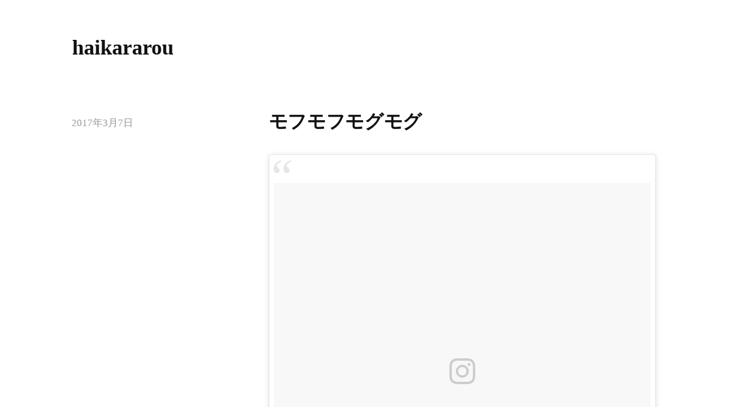

--- FILE ---
content_type: text/html; charset=UTF-8
request_url: https://haikararou.com/wp/2017/03/07/%E3%83%A2%E3%83%95%E3%83%A2%E3%83%95%E3%83%A2%E3%82%B0%E3%83%A2%E3%82%B0/
body_size: 12321
content:
<!DOCTYPE html>
<html lang="ja"
	prefix="og: https://ogp.me/ns#" >
<head>
<!-- Google tag (gtag.js) -->
<script async src="https://www.googletagmanager.com/gtag/js?id=G-37S9RCTQSS"></script>
<script>
window.dataLayer = window.dataLayer || [];
function gtag(){dataLayer.push(arguments);}
gtag('js', new Date());

gtag('config', 'G-37S9RCTQSS');
</script>
<meta charset="UTF-8">
<meta name="viewport" content="width=device-width, initial-scale=1">

<title>モフモフモグモグ | haikararou</title>

		<!-- All in One SEO 4.1.5.3 -->
		<meta name="robots" content="max-image-preview:large" />
		<link rel="canonical" href="https://haikararou.com/wp/2017/03/07/%e3%83%a2%e3%83%95%e3%83%a2%e3%83%95%e3%83%a2%e3%82%b0%e3%83%a2%e3%82%b0/" />
		<meta property="og:locale" content="ja_JP" />
		<meta property="og:site_name" content="haikararou |" />
		<meta property="og:type" content="article" />
		<meta property="og:title" content="モフモフモグモグ | haikararou" />
		<meta property="og:url" content="https://haikararou.com/wp/2017/03/07/%e3%83%a2%e3%83%95%e3%83%a2%e3%83%95%e3%83%a2%e3%82%b0%e3%83%a2%e3%82%b0/" />
		<meta property="article:published_time" content="2017-03-07T10:36:41+00:00" />
		<meta property="article:modified_time" content="2017-03-07T10:36:41+00:00" />
		<meta name="twitter:card" content="summary_large_image" />
		<meta name="twitter:domain" content="haikararou.com" />
		<meta name="twitter:title" content="モフモフモグモグ | haikararou" />
		<script type="application/ld+json" class="aioseo-schema">
			{"@context":"https:\/\/schema.org","@graph":[{"@type":"WebSite","@id":"https:\/\/haikararou.com\/wp\/#website","url":"https:\/\/haikararou.com\/wp\/","name":"haikararou","inLanguage":"ja","publisher":{"@id":"https:\/\/haikararou.com\/wp\/#organization"}},{"@type":"Organization","@id":"https:\/\/haikararou.com\/wp\/#organization","name":"haikararou","url":"https:\/\/haikararou.com\/wp\/"},{"@type":"BreadcrumbList","@id":"https:\/\/haikararou.com\/wp\/2017\/03\/07\/%e3%83%a2%e3%83%95%e3%83%a2%e3%83%95%e3%83%a2%e3%82%b0%e3%83%a2%e3%82%b0\/#breadcrumblist","itemListElement":[{"@type":"ListItem","@id":"https:\/\/haikararou.com\/wp\/#listItem","position":1,"item":{"@type":"WebPage","@id":"https:\/\/haikararou.com\/wp\/","name":"\u30db\u30fc\u30e0","url":"https:\/\/haikararou.com\/wp\/"},"nextItem":"https:\/\/haikararou.com\/wp\/2017\/#listItem"},{"@type":"ListItem","@id":"https:\/\/haikararou.com\/wp\/2017\/#listItem","position":2,"item":{"@type":"WebPage","@id":"https:\/\/haikararou.com\/wp\/2017\/","name":"2017","url":"https:\/\/haikararou.com\/wp\/2017\/"},"nextItem":"https:\/\/haikararou.com\/wp\/2017\/03\/#listItem","previousItem":"https:\/\/haikararou.com\/wp\/#listItem"},{"@type":"ListItem","@id":"https:\/\/haikararou.com\/wp\/2017\/03\/#listItem","position":3,"item":{"@type":"WebPage","@id":"https:\/\/haikararou.com\/wp\/2017\/03\/","name":"March","url":"https:\/\/haikararou.com\/wp\/2017\/03\/"},"nextItem":"https:\/\/haikararou.com\/wp\/2017\/03\/07\/#listItem","previousItem":"https:\/\/haikararou.com\/wp\/2017\/#listItem"},{"@type":"ListItem","@id":"https:\/\/haikararou.com\/wp\/2017\/03\/07\/#listItem","position":4,"item":{"@type":"WebPage","@id":"https:\/\/haikararou.com\/wp\/2017\/03\/07\/","name":"7","url":"https:\/\/haikararou.com\/wp\/2017\/03\/07\/"},"nextItem":"https:\/\/haikararou.com\/wp\/2017\/03\/07\/%e3%83%a2%e3%83%95%e3%83%a2%e3%83%95%e3%83%a2%e3%82%b0%e3%83%a2%e3%82%b0\/#listItem","previousItem":"https:\/\/haikararou.com\/wp\/2017\/03\/#listItem"},{"@type":"ListItem","@id":"https:\/\/haikararou.com\/wp\/2017\/03\/07\/%e3%83%a2%e3%83%95%e3%83%a2%e3%83%95%e3%83%a2%e3%82%b0%e3%83%a2%e3%82%b0\/#listItem","position":5,"item":{"@type":"WebPage","@id":"https:\/\/haikararou.com\/wp\/2017\/03\/07\/%e3%83%a2%e3%83%95%e3%83%a2%e3%83%95%e3%83%a2%e3%82%b0%e3%83%a2%e3%82%b0\/","name":"\u30e2\u30d5\u30e2\u30d5\u30e2\u30b0\u30e2\u30b0","url":"https:\/\/haikararou.com\/wp\/2017\/03\/07\/%e3%83%a2%e3%83%95%e3%83%a2%e3%83%95%e3%83%a2%e3%82%b0%e3%83%a2%e3%82%b0\/"},"previousItem":"https:\/\/haikararou.com\/wp\/2017\/03\/07\/#listItem"}]},{"@type":"Person","@id":"https:\/\/haikararou.com\/wp\/author\/haikararou\/#author","url":"https:\/\/haikararou.com\/wp\/author\/haikararou\/","name":"haikararou","image":{"@type":"ImageObject","@id":"https:\/\/haikararou.com\/wp\/2017\/03\/07\/%e3%83%a2%e3%83%95%e3%83%a2%e3%83%95%e3%83%a2%e3%82%b0%e3%83%a2%e3%82%b0\/#authorImage","url":"https:\/\/secure.gravatar.com\/avatar\/e87eef0ec53f5965cf044ceb19b71442?s=96&d=mm&r=g","width":96,"height":96,"caption":"haikararou"}},{"@type":"WebPage","@id":"https:\/\/haikararou.com\/wp\/2017\/03\/07\/%e3%83%a2%e3%83%95%e3%83%a2%e3%83%95%e3%83%a2%e3%82%b0%e3%83%a2%e3%82%b0\/#webpage","url":"https:\/\/haikararou.com\/wp\/2017\/03\/07\/%e3%83%a2%e3%83%95%e3%83%a2%e3%83%95%e3%83%a2%e3%82%b0%e3%83%a2%e3%82%b0\/","name":"\u30e2\u30d5\u30e2\u30d5\u30e2\u30b0\u30e2\u30b0 | haikararou","inLanguage":"ja","isPartOf":{"@id":"https:\/\/haikararou.com\/wp\/#website"},"breadcrumb":{"@id":"https:\/\/haikararou.com\/wp\/2017\/03\/07\/%e3%83%a2%e3%83%95%e3%83%a2%e3%83%95%e3%83%a2%e3%82%b0%e3%83%a2%e3%82%b0\/#breadcrumblist"},"author":"https:\/\/haikararou.com\/wp\/author\/haikararou\/#author","creator":"https:\/\/haikararou.com\/wp\/author\/haikararou\/#author","datePublished":"2017-03-07T10:36:41+09:00","dateModified":"2017-03-07T10:36:41+09:00"},{"@type":"Article","@id":"https:\/\/haikararou.com\/wp\/2017\/03\/07\/%e3%83%a2%e3%83%95%e3%83%a2%e3%83%95%e3%83%a2%e3%82%b0%e3%83%a2%e3%82%b0\/#article","name":"\u30e2\u30d5\u30e2\u30d5\u30e2\u30b0\u30e2\u30b0 | haikararou","inLanguage":"ja","headline":"\u30e2\u30d5\u30e2\u30d5\u30e2\u30b0\u30e2\u30b0","author":{"@id":"https:\/\/haikararou.com\/wp\/author\/haikararou\/#author"},"publisher":{"@id":"https:\/\/haikararou.com\/wp\/#organization"},"datePublished":"2017-03-07T10:36:41+09:00","dateModified":"2017-03-07T10:36:41+09:00","articleSection":"blog","mainEntityOfPage":{"@id":"https:\/\/haikararou.com\/wp\/2017\/03\/07\/%e3%83%a2%e3%83%95%e3%83%a2%e3%83%95%e3%83%a2%e3%82%b0%e3%83%a2%e3%82%b0\/#webpage"},"isPartOf":{"@id":"https:\/\/haikararou.com\/wp\/2017\/03\/07\/%e3%83%a2%e3%83%95%e3%83%a2%e3%83%95%e3%83%a2%e3%82%b0%e3%83%a2%e3%82%b0\/#webpage"}}]}
		</script>
		<script type="text/javascript" >
			window.ga=window.ga||function(){(ga.q=ga.q||[]).push(arguments)};ga.l=+new Date;
			ga('create', "UA-5382503-1", 'auto');
			ga('send', 'pageview');
		</script>
		<script async src="https://www.google-analytics.com/analytics.js"></script>
		<!-- All in One SEO -->

<link rel='dns-prefetch' href='//platform-api.sharethis.com' />
<link rel="alternate" type="application/rss+xml" title="haikararou &raquo; フィード" href="https://haikararou.com/wp/feed/" />
<link rel="alternate" type="application/rss+xml" title="haikararou &raquo; コメントフィード" href="https://haikararou.com/wp/comments/feed/" />
<link rel="alternate" type="application/rss+xml" title="haikararou &raquo; モフモフモグモグ のコメントのフィード" href="https://haikararou.com/wp/2017/03/07/%e3%83%a2%e3%83%95%e3%83%a2%e3%83%95%e3%83%a2%e3%82%b0%e3%83%a2%e3%82%b0/feed/" />
<script type="text/javascript">
/* <![CDATA[ */
window._wpemojiSettings = {"baseUrl":"https:\/\/s.w.org\/images\/core\/emoji\/15.0.3\/72x72\/","ext":".png","svgUrl":"https:\/\/s.w.org\/images\/core\/emoji\/15.0.3\/svg\/","svgExt":".svg","source":{"concatemoji":"https:\/\/haikararou.com\/wp\/wp-includes\/js\/wp-emoji-release.min.js?ver=6.5.7"}};
/*! This file is auto-generated */
!function(i,n){var o,s,e;function c(e){try{var t={supportTests:e,timestamp:(new Date).valueOf()};sessionStorage.setItem(o,JSON.stringify(t))}catch(e){}}function p(e,t,n){e.clearRect(0,0,e.canvas.width,e.canvas.height),e.fillText(t,0,0);var t=new Uint32Array(e.getImageData(0,0,e.canvas.width,e.canvas.height).data),r=(e.clearRect(0,0,e.canvas.width,e.canvas.height),e.fillText(n,0,0),new Uint32Array(e.getImageData(0,0,e.canvas.width,e.canvas.height).data));return t.every(function(e,t){return e===r[t]})}function u(e,t,n){switch(t){case"flag":return n(e,"\ud83c\udff3\ufe0f\u200d\u26a7\ufe0f","\ud83c\udff3\ufe0f\u200b\u26a7\ufe0f")?!1:!n(e,"\ud83c\uddfa\ud83c\uddf3","\ud83c\uddfa\u200b\ud83c\uddf3")&&!n(e,"\ud83c\udff4\udb40\udc67\udb40\udc62\udb40\udc65\udb40\udc6e\udb40\udc67\udb40\udc7f","\ud83c\udff4\u200b\udb40\udc67\u200b\udb40\udc62\u200b\udb40\udc65\u200b\udb40\udc6e\u200b\udb40\udc67\u200b\udb40\udc7f");case"emoji":return!n(e,"\ud83d\udc26\u200d\u2b1b","\ud83d\udc26\u200b\u2b1b")}return!1}function f(e,t,n){var r="undefined"!=typeof WorkerGlobalScope&&self instanceof WorkerGlobalScope?new OffscreenCanvas(300,150):i.createElement("canvas"),a=r.getContext("2d",{willReadFrequently:!0}),o=(a.textBaseline="top",a.font="600 32px Arial",{});return e.forEach(function(e){o[e]=t(a,e,n)}),o}function t(e){var t=i.createElement("script");t.src=e,t.defer=!0,i.head.appendChild(t)}"undefined"!=typeof Promise&&(o="wpEmojiSettingsSupports",s=["flag","emoji"],n.supports={everything:!0,everythingExceptFlag:!0},e=new Promise(function(e){i.addEventListener("DOMContentLoaded",e,{once:!0})}),new Promise(function(t){var n=function(){try{var e=JSON.parse(sessionStorage.getItem(o));if("object"==typeof e&&"number"==typeof e.timestamp&&(new Date).valueOf()<e.timestamp+604800&&"object"==typeof e.supportTests)return e.supportTests}catch(e){}return null}();if(!n){if("undefined"!=typeof Worker&&"undefined"!=typeof OffscreenCanvas&&"undefined"!=typeof URL&&URL.createObjectURL&&"undefined"!=typeof Blob)try{var e="postMessage("+f.toString()+"("+[JSON.stringify(s),u.toString(),p.toString()].join(",")+"));",r=new Blob([e],{type:"text/javascript"}),a=new Worker(URL.createObjectURL(r),{name:"wpTestEmojiSupports"});return void(a.onmessage=function(e){c(n=e.data),a.terminate(),t(n)})}catch(e){}c(n=f(s,u,p))}t(n)}).then(function(e){for(var t in e)n.supports[t]=e[t],n.supports.everything=n.supports.everything&&n.supports[t],"flag"!==t&&(n.supports.everythingExceptFlag=n.supports.everythingExceptFlag&&n.supports[t]);n.supports.everythingExceptFlag=n.supports.everythingExceptFlag&&!n.supports.flag,n.DOMReady=!1,n.readyCallback=function(){n.DOMReady=!0}}).then(function(){return e}).then(function(){var e;n.supports.everything||(n.readyCallback(),(e=n.source||{}).concatemoji?t(e.concatemoji):e.wpemoji&&e.twemoji&&(t(e.twemoji),t(e.wpemoji)))}))}((window,document),window._wpemojiSettings);
/* ]]> */
</script>
<style id='wp-emoji-styles-inline-css' type='text/css'>

	img.wp-smiley, img.emoji {
		display: inline !important;
		border: none !important;
		box-shadow: none !important;
		height: 1em !important;
		width: 1em !important;
		margin: 0 0.07em !important;
		vertical-align: -0.1em !important;
		background: none !important;
		padding: 0 !important;
	}
</style>
<link rel='stylesheet' id='wp-block-library-css' href='https://haikararou.com/wp/wp-includes/css/dist/block-library/style.min.css?ver=6.5.7' type='text/css' media='all' />
<style id='classic-theme-styles-inline-css' type='text/css'>
/*! This file is auto-generated */
.wp-block-button__link{color:#fff;background-color:#32373c;border-radius:9999px;box-shadow:none;text-decoration:none;padding:calc(.667em + 2px) calc(1.333em + 2px);font-size:1.125em}.wp-block-file__button{background:#32373c;color:#fff;text-decoration:none}
</style>
<style id='global-styles-inline-css' type='text/css'>
body{--wp--preset--color--black: #000000;--wp--preset--color--cyan-bluish-gray: #abb8c3;--wp--preset--color--white: #ffffff;--wp--preset--color--pale-pink: #f78da7;--wp--preset--color--vivid-red: #cf2e2e;--wp--preset--color--luminous-vivid-orange: #ff6900;--wp--preset--color--luminous-vivid-amber: #fcb900;--wp--preset--color--light-green-cyan: #7bdcb5;--wp--preset--color--vivid-green-cyan: #00d084;--wp--preset--color--pale-cyan-blue: #8ed1fc;--wp--preset--color--vivid-cyan-blue: #0693e3;--wp--preset--color--vivid-purple: #9b51e0;--wp--preset--gradient--vivid-cyan-blue-to-vivid-purple: linear-gradient(135deg,rgba(6,147,227,1) 0%,rgb(155,81,224) 100%);--wp--preset--gradient--light-green-cyan-to-vivid-green-cyan: linear-gradient(135deg,rgb(122,220,180) 0%,rgb(0,208,130) 100%);--wp--preset--gradient--luminous-vivid-amber-to-luminous-vivid-orange: linear-gradient(135deg,rgba(252,185,0,1) 0%,rgba(255,105,0,1) 100%);--wp--preset--gradient--luminous-vivid-orange-to-vivid-red: linear-gradient(135deg,rgba(255,105,0,1) 0%,rgb(207,46,46) 100%);--wp--preset--gradient--very-light-gray-to-cyan-bluish-gray: linear-gradient(135deg,rgb(238,238,238) 0%,rgb(169,184,195) 100%);--wp--preset--gradient--cool-to-warm-spectrum: linear-gradient(135deg,rgb(74,234,220) 0%,rgb(151,120,209) 20%,rgb(207,42,186) 40%,rgb(238,44,130) 60%,rgb(251,105,98) 80%,rgb(254,248,76) 100%);--wp--preset--gradient--blush-light-purple: linear-gradient(135deg,rgb(255,206,236) 0%,rgb(152,150,240) 100%);--wp--preset--gradient--blush-bordeaux: linear-gradient(135deg,rgb(254,205,165) 0%,rgb(254,45,45) 50%,rgb(107,0,62) 100%);--wp--preset--gradient--luminous-dusk: linear-gradient(135deg,rgb(255,203,112) 0%,rgb(199,81,192) 50%,rgb(65,88,208) 100%);--wp--preset--gradient--pale-ocean: linear-gradient(135deg,rgb(255,245,203) 0%,rgb(182,227,212) 50%,rgb(51,167,181) 100%);--wp--preset--gradient--electric-grass: linear-gradient(135deg,rgb(202,248,128) 0%,rgb(113,206,126) 100%);--wp--preset--gradient--midnight: linear-gradient(135deg,rgb(2,3,129) 0%,rgb(40,116,252) 100%);--wp--preset--font-size--small: 13px;--wp--preset--font-size--medium: 20px;--wp--preset--font-size--large: 36px;--wp--preset--font-size--x-large: 42px;--wp--preset--spacing--20: 0.44rem;--wp--preset--spacing--30: 0.67rem;--wp--preset--spacing--40: 1rem;--wp--preset--spacing--50: 1.5rem;--wp--preset--spacing--60: 2.25rem;--wp--preset--spacing--70: 3.38rem;--wp--preset--spacing--80: 5.06rem;--wp--preset--shadow--natural: 6px 6px 9px rgba(0, 0, 0, 0.2);--wp--preset--shadow--deep: 12px 12px 50px rgba(0, 0, 0, 0.4);--wp--preset--shadow--sharp: 6px 6px 0px rgba(0, 0, 0, 0.2);--wp--preset--shadow--outlined: 6px 6px 0px -3px rgba(255, 255, 255, 1), 6px 6px rgba(0, 0, 0, 1);--wp--preset--shadow--crisp: 6px 6px 0px rgba(0, 0, 0, 1);}:where(.is-layout-flex){gap: 0.5em;}:where(.is-layout-grid){gap: 0.5em;}body .is-layout-flex{display: flex;}body .is-layout-flex{flex-wrap: wrap;align-items: center;}body .is-layout-flex > *{margin: 0;}body .is-layout-grid{display: grid;}body .is-layout-grid > *{margin: 0;}:where(.wp-block-columns.is-layout-flex){gap: 2em;}:where(.wp-block-columns.is-layout-grid){gap: 2em;}:where(.wp-block-post-template.is-layout-flex){gap: 1.25em;}:where(.wp-block-post-template.is-layout-grid){gap: 1.25em;}.has-black-color{color: var(--wp--preset--color--black) !important;}.has-cyan-bluish-gray-color{color: var(--wp--preset--color--cyan-bluish-gray) !important;}.has-white-color{color: var(--wp--preset--color--white) !important;}.has-pale-pink-color{color: var(--wp--preset--color--pale-pink) !important;}.has-vivid-red-color{color: var(--wp--preset--color--vivid-red) !important;}.has-luminous-vivid-orange-color{color: var(--wp--preset--color--luminous-vivid-orange) !important;}.has-luminous-vivid-amber-color{color: var(--wp--preset--color--luminous-vivid-amber) !important;}.has-light-green-cyan-color{color: var(--wp--preset--color--light-green-cyan) !important;}.has-vivid-green-cyan-color{color: var(--wp--preset--color--vivid-green-cyan) !important;}.has-pale-cyan-blue-color{color: var(--wp--preset--color--pale-cyan-blue) !important;}.has-vivid-cyan-blue-color{color: var(--wp--preset--color--vivid-cyan-blue) !important;}.has-vivid-purple-color{color: var(--wp--preset--color--vivid-purple) !important;}.has-black-background-color{background-color: var(--wp--preset--color--black) !important;}.has-cyan-bluish-gray-background-color{background-color: var(--wp--preset--color--cyan-bluish-gray) !important;}.has-white-background-color{background-color: var(--wp--preset--color--white) !important;}.has-pale-pink-background-color{background-color: var(--wp--preset--color--pale-pink) !important;}.has-vivid-red-background-color{background-color: var(--wp--preset--color--vivid-red) !important;}.has-luminous-vivid-orange-background-color{background-color: var(--wp--preset--color--luminous-vivid-orange) !important;}.has-luminous-vivid-amber-background-color{background-color: var(--wp--preset--color--luminous-vivid-amber) !important;}.has-light-green-cyan-background-color{background-color: var(--wp--preset--color--light-green-cyan) !important;}.has-vivid-green-cyan-background-color{background-color: var(--wp--preset--color--vivid-green-cyan) !important;}.has-pale-cyan-blue-background-color{background-color: var(--wp--preset--color--pale-cyan-blue) !important;}.has-vivid-cyan-blue-background-color{background-color: var(--wp--preset--color--vivid-cyan-blue) !important;}.has-vivid-purple-background-color{background-color: var(--wp--preset--color--vivid-purple) !important;}.has-black-border-color{border-color: var(--wp--preset--color--black) !important;}.has-cyan-bluish-gray-border-color{border-color: var(--wp--preset--color--cyan-bluish-gray) !important;}.has-white-border-color{border-color: var(--wp--preset--color--white) !important;}.has-pale-pink-border-color{border-color: var(--wp--preset--color--pale-pink) !important;}.has-vivid-red-border-color{border-color: var(--wp--preset--color--vivid-red) !important;}.has-luminous-vivid-orange-border-color{border-color: var(--wp--preset--color--luminous-vivid-orange) !important;}.has-luminous-vivid-amber-border-color{border-color: var(--wp--preset--color--luminous-vivid-amber) !important;}.has-light-green-cyan-border-color{border-color: var(--wp--preset--color--light-green-cyan) !important;}.has-vivid-green-cyan-border-color{border-color: var(--wp--preset--color--vivid-green-cyan) !important;}.has-pale-cyan-blue-border-color{border-color: var(--wp--preset--color--pale-cyan-blue) !important;}.has-vivid-cyan-blue-border-color{border-color: var(--wp--preset--color--vivid-cyan-blue) !important;}.has-vivid-purple-border-color{border-color: var(--wp--preset--color--vivid-purple) !important;}.has-vivid-cyan-blue-to-vivid-purple-gradient-background{background: var(--wp--preset--gradient--vivid-cyan-blue-to-vivid-purple) !important;}.has-light-green-cyan-to-vivid-green-cyan-gradient-background{background: var(--wp--preset--gradient--light-green-cyan-to-vivid-green-cyan) !important;}.has-luminous-vivid-amber-to-luminous-vivid-orange-gradient-background{background: var(--wp--preset--gradient--luminous-vivid-amber-to-luminous-vivid-orange) !important;}.has-luminous-vivid-orange-to-vivid-red-gradient-background{background: var(--wp--preset--gradient--luminous-vivid-orange-to-vivid-red) !important;}.has-very-light-gray-to-cyan-bluish-gray-gradient-background{background: var(--wp--preset--gradient--very-light-gray-to-cyan-bluish-gray) !important;}.has-cool-to-warm-spectrum-gradient-background{background: var(--wp--preset--gradient--cool-to-warm-spectrum) !important;}.has-blush-light-purple-gradient-background{background: var(--wp--preset--gradient--blush-light-purple) !important;}.has-blush-bordeaux-gradient-background{background: var(--wp--preset--gradient--blush-bordeaux) !important;}.has-luminous-dusk-gradient-background{background: var(--wp--preset--gradient--luminous-dusk) !important;}.has-pale-ocean-gradient-background{background: var(--wp--preset--gradient--pale-ocean) !important;}.has-electric-grass-gradient-background{background: var(--wp--preset--gradient--electric-grass) !important;}.has-midnight-gradient-background{background: var(--wp--preset--gradient--midnight) !important;}.has-small-font-size{font-size: var(--wp--preset--font-size--small) !important;}.has-medium-font-size{font-size: var(--wp--preset--font-size--medium) !important;}.has-large-font-size{font-size: var(--wp--preset--font-size--large) !important;}.has-x-large-font-size{font-size: var(--wp--preset--font-size--x-large) !important;}
.wp-block-navigation a:where(:not(.wp-element-button)){color: inherit;}
:where(.wp-block-post-template.is-layout-flex){gap: 1.25em;}:where(.wp-block-post-template.is-layout-grid){gap: 1.25em;}
:where(.wp-block-columns.is-layout-flex){gap: 2em;}:where(.wp-block-columns.is-layout-grid){gap: 2em;}
.wp-block-pullquote{font-size: 1.5em;line-height: 1.6;}
</style>
<link rel='stylesheet' id='genericons-css' href='https://haikararou.com/wp/wp-content/themes/write/genericons/genericons.css?ver=3.4.1' type='text/css' media='all' />
<link rel='stylesheet' id='normalize-css' href='https://haikararou.com/wp/wp-content/themes/write/css/normalize.css?ver=8.0.0' type='text/css' media='all' />
<link rel='stylesheet' id='write-style-css' href='https://haikararou.com/wp/wp-content/themes/write/style.css?ver=2.1.2' type='text/css' media='all' />
<link rel='stylesheet' id='write-style-ja-css' href='https://haikararou.com/wp/wp-content/themes/write/css/ja.css' type='text/css' media='all' />
<link rel='stylesheet' id='drawer-style-css' href='https://haikararou.com/wp/wp-content/themes/write/css/drawer.css?ver=3.2.2' type='text/css' media='screen and (max-width: 782px)' />
<link rel='stylesheet' id='fancybox-css' href='https://haikararou.com/wp/wp-content/plugins/easy-fancybox/css/jquery.fancybox.min.css?ver=1.3.24' type='text/css' media='screen' />
<link rel='stylesheet' id='addtoany-css' href='https://haikararou.com/wp/wp-content/plugins/add-to-any/addtoany.min.css?ver=1.15' type='text/css' media='all' />
<script type="text/javascript" src="https://haikararou.com/wp/wp-includes/js/jquery/jquery.min.js?ver=3.7.1" id="jquery-core-js"></script>




<script type="text/javascript" src="//platform-api.sharethis.com/js/sharethis.js#product=ga&amp;property=5e312a6ad2d09e0012e19dfd" id="googleanalytics-platform-sharethis-js"></script>
<link rel="https://api.w.org/" href="https://haikararou.com/wp/wp-json/" /><link rel="alternate" type="application/json" href="https://haikararou.com/wp/wp-json/wp/v2/posts/3232" /><link rel="EditURI" type="application/rsd+xml" title="RSD" href="https://haikararou.com/wp/xmlrpc.php?rsd" />
<meta name="generator" content="WordPress 6.5.7" />
<link rel='shortlink' href='https://haikararou.com/wp/?p=3232' />
<link rel="alternate" type="application/json+oembed" href="https://haikararou.com/wp/wp-json/oembed/1.0/embed?url=https%3A%2F%2Fhaikararou.com%2Fwp%2F2017%2F03%2F07%2F%25e3%2583%25a2%25e3%2583%2595%25e3%2583%25a2%25e3%2583%2595%25e3%2583%25a2%25e3%2582%25b0%25e3%2583%25a2%25e3%2582%25b0%2F" />
<link rel="alternate" type="text/xml+oembed" href="https://haikararou.com/wp/wp-json/oembed/1.0/embed?url=https%3A%2F%2Fhaikararou.com%2Fwp%2F2017%2F03%2F07%2F%25e3%2583%25a2%25e3%2583%2595%25e3%2583%25a2%25e3%2583%2595%25e3%2583%25a2%25e3%2582%25b0%25e3%2583%25a2%25e3%2582%25b0%2F&#038;format=xml" />

<script data-cfasync="false">
window.a2a_config=window.a2a_config||{};a2a_config.callbacks=[];a2a_config.overlays=[];a2a_config.templates={};a2a_localize = {
	Share: "共有",
	Save: "ブックマーク",
	Subscribe: "購読",
	Email: "メール",
	Bookmark: "ブックマーク",
	ShowAll: "すべて表示する",
	ShowLess: "小さく表示する",
	FindServices: "サービスを探す",
	FindAnyServiceToAddTo: "追加するサービスを今すぐ探す",
	PoweredBy: "Powered by",
	ShareViaEmail: "メールでシェアする",
	SubscribeViaEmail: "メールで購読する",
	BookmarkInYourBrowser: "ブラウザにブックマーク",
	BookmarkInstructions: "このページをブックマークするには、 Ctrl+D または \u2318+D を押下。",
	AddToYourFavorites: "お気に入りに追加",
	SendFromWebOrProgram: "任意のメールアドレスまたはメールプログラムから送信",
	EmailProgram: "メールプログラム",
	More: "詳細&#8230;",
	ThanksForSharing: "Thanks for sharing!",
	ThanksForFollowing: "Thanks for following!"
};

(function(d,s,a,b){a=d.createElement(s);b=d.getElementsByTagName(s)[0];a.async=1;a.src="https://static.addtoany.com/menu/page.js";b.parentNode.insertBefore(a,b);})(document,"script");
</script>
	<style type="text/css">
		/* Colors */
				
			</style>
	<link rel="pingback" href="https://haikararou.com/wp/xmlrpc.php">
<script>
(function() {
	(function (i, s, o, g, r, a, m) {
		i['GoogleAnalyticsObject'] = r;
		i[r] = i[r] || function () {
				(i[r].q = i[r].q || []).push(arguments)
			}, i[r].l = 1 * new Date();
		a = s.createElement(o),
			m = s.getElementsByTagName(o)[0];
		a.async = 1;
		a.src = g;
		m.parentNode.insertBefore(a, m)
	})(window, document, 'script', 'https://google-analytics.com/analytics.js', 'ga');

	ga('create', 'UA-5382503-1', 'auto');
			ga('send', 'pageview');
	})();
</script>
		<style type="text/css" id="wp-custom-css">
			#site-navigation { display:none;}		</style>
		</head>

<body class="post-template-default single single-post postid-3232 single-format-standard drawer header-side footer-side no-sidebar footer-0 has-avatars">
<div id="page" class="hfeed site">
	<a class="skip-link screen-reader-text" href="#content">コンテンツへスキップ</a>

	<header id="masthead" class="site-header">

		<div class="site-top">
			<div class="site-top-table">
				<div class="site-branding">
									<div class="site-title"><a href="https://haikararou.com/wp/" rel="home">haikararou</a></div>
					<div class="site-description"></div>
				</div><!-- .site-branding -->

								<nav id="site-navigation" class="main-navigation">
					<button class="drawer-toggle drawer-hamburger">
						<span class="screen-reader-text">メニュー</span>
						<span class="drawer-hamburger-icon"></span>
					</button>
					<div class="drawer-nav">
						<div class="drawer-content">
							<div class="drawer-content-inner">
							<div class="menu"><ul>
<li ><a href="https://haikararou.com/wp/">ホーム</a></li><li class="page_item page-item-5431"><a href="https://haikararou.com/wp/test/">Googleビジネスプロフィール &#8211; TEST</a></li>
</ul></div>
														<form role="search" method="get" class="search-form" action="https://haikararou.com/wp/">
				<label>
					<span class="screen-reader-text">検索:</span>
					<input type="search" class="search-field" placeholder="検索&hellip;" value="" name="s" />
				</label>
				<input type="submit" class="search-submit" value="検索" />
			</form>														</div><!-- .drawer-content-inner -->
						</div><!-- .drawer-content -->
					</div><!-- .drawer-nav -->
				</nav><!-- #site-navigation -->
							</div><!-- .site-top-table -->
		</div><!-- .site-top -->

		
		
	</header><!-- #masthead -->

	<div id="content" class="site-content">


<div id="primary" class="content-area">
	<main id="main" class="site-main">

	
		
<div class="post-full post-full-summary">
	<article id="post-3232" class="post-3232 post type-post status-publish format-standard hentry category-blog">
		<header class="entry-header">
			<div class="entry-float">
									<div class="entry-meta">
		<span class="posted-on">
		<a href="https://haikararou.com/wp/2017/03/07/%e3%83%a2%e3%83%95%e3%83%a2%e3%83%95%e3%83%a2%e3%82%b0%e3%83%a2%e3%82%b0/" rel="bookmark"><time class="entry-date published updated" datetime="2017-03-07T19:36:41+09:00">2017年3月7日</time></a>		</span>
	</div><!-- .entry-meta -->
				</div><!-- .entry-float -->
			<h1 class="entry-title">モフモフモグモグ</h1>
		</header><!-- .entry-header -->
		<div class="entry-content">
			<blockquote class="instagram-media" data-instgrm-captioned data-instgrm-permalink="https://www.instagram.com/p/BRVIP0YDdPV/" data-instgrm-version="8" style=" background:#FFF; border:0; border-radius:3px; box-shadow:0 0 1px 0 rgba(0,0,0,0.5),0 1px 10px 0 rgba(0,0,0,0.15); margin: 1px; max-width:658px; padding:0; width:99.375%; width:-webkit-calc(100% - 2px); width:calc(100% - 2px);">
<div style="padding:8px;">
<div style=" background:#F8F8F8; line-height:0; margin-top:40px; padding:50.0% 0; text-align:center; width:100%;">
<div style=" background:url([data-uri]); display:block; height:44px; margin:0 auto -44px; position:relative; top:-22px; width:44px;"></div>
</div>
<p style=" margin:8px 0 0 0; padding:0 4px;"> <a href="https://www.instagram.com/p/BRVIP0YDdPV/" style=" color:#000; font-family:Arial,sans-serif; font-size:14px; font-style:normal; font-weight:normal; line-height:17px; text-decoration:none; word-wrap:break-word;" target="_blank" rel="noopener noreferrer">モフモフモグモグ</a></p>
<p style=" color:#c9c8cd; font-family:Arial,sans-serif; font-size:14px; line-height:17px; margin-bottom:0; margin-top:8px; overflow:hidden; padding:8px 0 7px; text-align:center; text-overflow:ellipsis; white-space:nowrap;"><a href="https://www.instagram.com/haikararou/" style=" color:#c9c8cd; font-family:Arial,sans-serif; font-size:14px; font-style:normal; font-weight:normal; line-height:17px;" target="_blank" rel="noopener noreferrer"> haikararou haikararou</a>さん(@haikararou)がシェアした投稿 &#8211; <time style=" font-family:Arial,sans-serif; font-size:14px; line-height:17px;" datetime="2017-03-07T08:26:04+00:00">2017年 3月月7日午前12時26分PST</time></p>
</div>
</blockquote>
<p> <script async defer src="//www.instagram.com/embed.js"></script></p>
<div class="addtoany_share_save_container addtoany_content addtoany_content_bottom"><div class="a2a_kit a2a_kit_size_20 addtoany_list" data-a2a-url="https://haikararou.com/wp/2017/03/07/%e3%83%a2%e3%83%95%e3%83%a2%e3%83%95%e3%83%a2%e3%82%b0%e3%83%a2%e3%82%b0/" data-a2a-title="モフモフモグモグ"><a class="a2a_button_facebook" href="https://www.addtoany.com/add_to/facebook?linkurl=https%3A%2F%2Fhaikararou.com%2Fwp%2F2017%2F03%2F07%2F%25e3%2583%25a2%25e3%2583%2595%25e3%2583%25a2%25e3%2583%2595%25e3%2583%25a2%25e3%2582%25b0%25e3%2583%25a2%25e3%2582%25b0%2F&amp;linkname=%E3%83%A2%E3%83%95%E3%83%A2%E3%83%95%E3%83%A2%E3%82%B0%E3%83%A2%E3%82%B0" title="Facebook" rel="nofollow noopener" target="_blank"></a><a class="a2a_button_twitter" href="https://www.addtoany.com/add_to/twitter?linkurl=https%3A%2F%2Fhaikararou.com%2Fwp%2F2017%2F03%2F07%2F%25e3%2583%25a2%25e3%2583%2595%25e3%2583%25a2%25e3%2583%2595%25e3%2583%25a2%25e3%2582%25b0%25e3%2583%25a2%25e3%2582%25b0%2F&amp;linkname=%E3%83%A2%E3%83%95%E3%83%A2%E3%83%95%E3%83%A2%E3%82%B0%E3%83%A2%E3%82%B0" title="Twitter" rel="nofollow noopener" target="_blank"></a><a class="a2a_button_line" href="https://www.addtoany.com/add_to/line?linkurl=https%3A%2F%2Fhaikararou.com%2Fwp%2F2017%2F03%2F07%2F%25e3%2583%25a2%25e3%2583%2595%25e3%2583%25a2%25e3%2583%2595%25e3%2583%25a2%25e3%2582%25b0%25e3%2583%25a2%25e3%2582%25b0%2F&amp;linkname=%E3%83%A2%E3%83%95%E3%83%A2%E3%83%95%E3%83%A2%E3%82%B0%E3%83%A2%E3%82%B0" title="Line" rel="nofollow noopener" target="_blank"></a></div></div>					</div><!-- .entry-content -->

			<footer class="entry-footer">
		<div class="entry-footer-meta">
			<div class="cat-links">
				<a href="https://haikararou.com/wp/category/blog/" rel="category tag">blog</a>			</div>
					</div>
	</footer><!-- .entry-footer -->
				<div class="author-profile">
		<div class="author-profile-avatar">
			<img alt='' src='https://secure.gravatar.com/avatar/e87eef0ec53f5965cf044ceb19b71442?s=75&#038;d=mm&#038;r=g' srcset='https://secure.gravatar.com/avatar/e87eef0ec53f5965cf044ceb19b71442?s=150&#038;d=mm&#038;r=g 2x' class='avatar avatar-75 photo' height='75' width='75' decoding='async'/>		</div><!-- .author-profile-avatar -->
		<div class="author-profile-meta">
			<div class="author-profile-name"><strong><a class="author-profile-description-link" href="https://haikararou.com/wp/author/haikararou/" rel="author">haikararou</a></strong></div>
		</div><!-- .author-profile-meta -->
		<div class="author-profile-description">
					</div><!-- .author-profile-description -->
	</div><!-- .author-profile -->
	
	</article><!-- #post-## -->
</div><!-- .post-full -->

	<nav class="navigation post-navigation">
		<h2 class="screen-reader-text">投稿ナビゲーション</h2>
		<div class="nav-links">
			<div class="nav-previous"><div class="post-nav-title">古い投稿</div><a href="https://haikararou.com/wp/2017/03/05/%e9%95%b7%e8%8a%8b%e6%8e%98%e3%81%a3%e3%81%a6%e3%81%be%e3%81%99/" rel="prev">長芋掘ってます</a></div><div class="nav-next"><div class="post-nav-title">新しい投稿</div><a href="https://haikararou.com/wp/2017/03/09/%e3%83%92%e3%82%b2%e5%b7%bb%e3%81%84%e3%81%a6%e3%82%8b/" rel="next">ヒゲ巻いてる</a></div>		</div><!-- .nav-links -->
	</nav><!-- .post-navigation -->
	

		
	
	</main><!-- #main -->
</div><!-- #primary -->


	</div><!-- #content -->

	<footer id="colophon" class="site-footer">

		
	<div id="supplementary" class="footer-widget-area" role="complementary">
		<div class="footer-widget-table">
			<div class="footer-widget-side">
								<div class="footer-widget-1 widget-area">
					<aside id="archives-2" class="widget widget_archive"><h2 class="widget-title">アーカイブ</h2>		<label class="screen-reader-text" for="archives-dropdown-2">アーカイブ</label>
		<select id="archives-dropdown-2" name="archive-dropdown">
			
			<option value="">月を選択</option>
				<option value='https://haikararou.com/wp/2022/08/'> 2022年8月 &nbsp;(1)</option>
	<option value='https://haikararou.com/wp/2021/07/'> 2021年7月 &nbsp;(1)</option>
	<option value='https://haikararou.com/wp/2021/02/'> 2021年2月 &nbsp;(2)</option>
	<option value='https://haikararou.com/wp/2021/01/'> 2021年1月 &nbsp;(7)</option>
	<option value='https://haikararou.com/wp/2020/12/'> 2020年12月 &nbsp;(8)</option>
	<option value='https://haikararou.com/wp/2020/11/'> 2020年11月 &nbsp;(4)</option>
	<option value='https://haikararou.com/wp/2020/09/'> 2020年9月 &nbsp;(4)</option>
	<option value='https://haikararou.com/wp/2020/07/'> 2020年7月 &nbsp;(5)</option>
	<option value='https://haikararou.com/wp/2020/06/'> 2020年6月 &nbsp;(2)</option>
	<option value='https://haikararou.com/wp/2020/05/'> 2020年5月 &nbsp;(3)</option>
	<option value='https://haikararou.com/wp/2020/04/'> 2020年4月 &nbsp;(4)</option>
	<option value='https://haikararou.com/wp/2020/01/'> 2020年1月 &nbsp;(3)</option>
	<option value='https://haikararou.com/wp/2019/12/'> 2019年12月 &nbsp;(2)</option>
	<option value='https://haikararou.com/wp/2019/11/'> 2019年11月 &nbsp;(4)</option>
	<option value='https://haikararou.com/wp/2019/08/'> 2019年8月 &nbsp;(1)</option>
	<option value='https://haikararou.com/wp/2019/07/'> 2019年7月 &nbsp;(4)</option>
	<option value='https://haikararou.com/wp/2019/01/'> 2019年1月 &nbsp;(4)</option>
	<option value='https://haikararou.com/wp/2018/12/'> 2018年12月 &nbsp;(2)</option>
	<option value='https://haikararou.com/wp/2018/11/'> 2018年11月 &nbsp;(5)</option>
	<option value='https://haikararou.com/wp/2018/10/'> 2018年10月 &nbsp;(4)</option>
	<option value='https://haikararou.com/wp/2018/09/'> 2018年9月 &nbsp;(4)</option>
	<option value='https://haikararou.com/wp/2018/08/'> 2018年8月 &nbsp;(17)</option>
	<option value='https://haikararou.com/wp/2018/07/'> 2018年7月 &nbsp;(30)</option>
	<option value='https://haikararou.com/wp/2018/06/'> 2018年6月 &nbsp;(31)</option>
	<option value='https://haikararou.com/wp/2018/05/'> 2018年5月 &nbsp;(31)</option>
	<option value='https://haikararou.com/wp/2018/04/'> 2018年4月 &nbsp;(13)</option>
	<option value='https://haikararou.com/wp/2018/03/'> 2018年3月 &nbsp;(1)</option>
	<option value='https://haikararou.com/wp/2018/01/'> 2018年1月 &nbsp;(8)</option>
	<option value='https://haikararou.com/wp/2017/12/'> 2017年12月 &nbsp;(5)</option>
	<option value='https://haikararou.com/wp/2017/11/'> 2017年11月 &nbsp;(5)</option>
	<option value='https://haikararou.com/wp/2017/10/'> 2017年10月 &nbsp;(3)</option>
	<option value='https://haikararou.com/wp/2017/09/'> 2017年9月 &nbsp;(3)</option>
	<option value='https://haikararou.com/wp/2017/08/'> 2017年8月 &nbsp;(5)</option>
	<option value='https://haikararou.com/wp/2017/07/'> 2017年7月 &nbsp;(14)</option>
	<option value='https://haikararou.com/wp/2017/06/'> 2017年6月 &nbsp;(10)</option>
	<option value='https://haikararou.com/wp/2017/05/'> 2017年5月 &nbsp;(18)</option>
	<option value='https://haikararou.com/wp/2017/04/'> 2017年4月 &nbsp;(13)</option>
	<option value='https://haikararou.com/wp/2017/03/'> 2017年3月 &nbsp;(12)</option>
	<option value='https://haikararou.com/wp/2017/02/'> 2017年2月 &nbsp;(15)</option>
	<option value='https://haikararou.com/wp/2017/01/'> 2017年1月 &nbsp;(14)</option>
	<option value='https://haikararou.com/wp/2016/12/'> 2016年12月 &nbsp;(2)</option>
	<option value='https://haikararou.com/wp/2016/11/'> 2016年11月 &nbsp;(1)</option>
	<option value='https://haikararou.com/wp/2016/10/'> 2016年10月 &nbsp;(1)</option>
	<option value='https://haikararou.com/wp/2016/09/'> 2016年9月 &nbsp;(8)</option>
	<option value='https://haikararou.com/wp/2016/08/'> 2016年8月 &nbsp;(5)</option>
	<option value='https://haikararou.com/wp/2016/07/'> 2016年7月 &nbsp;(5)</option>
	<option value='https://haikararou.com/wp/2016/06/'> 2016年6月 &nbsp;(9)</option>
	<option value='https://haikararou.com/wp/2016/05/'> 2016年5月 &nbsp;(13)</option>
	<option value='https://haikararou.com/wp/2016/04/'> 2016年4月 &nbsp;(9)</option>
	<option value='https://haikararou.com/wp/2016/03/'> 2016年3月 &nbsp;(20)</option>
	<option value='https://haikararou.com/wp/2016/02/'> 2016年2月 &nbsp;(19)</option>
	<option value='https://haikararou.com/wp/2016/01/'> 2016年1月 &nbsp;(21)</option>
	<option value='https://haikararou.com/wp/2015/12/'> 2015年12月 &nbsp;(30)</option>
	<option value='https://haikararou.com/wp/2015/11/'> 2015年11月 &nbsp;(19)</option>
	<option value='https://haikararou.com/wp/2015/10/'> 2015年10月 &nbsp;(29)</option>
	<option value='https://haikararou.com/wp/2015/09/'> 2015年9月 &nbsp;(28)</option>
	<option value='https://haikararou.com/wp/2015/08/'> 2015年8月 &nbsp;(15)</option>
	<option value='https://haikararou.com/wp/2015/07/'> 2015年7月 &nbsp;(2)</option>
	<option value='https://haikararou.com/wp/2015/04/'> 2015年4月 &nbsp;(3)</option>
	<option value='https://haikararou.com/wp/2015/02/'> 2015年2月 &nbsp;(7)</option>
	<option value='https://haikararou.com/wp/2015/01/'> 2015年1月 &nbsp;(18)</option>
	<option value='https://haikararou.com/wp/2014/12/'> 2014年12月 &nbsp;(2)</option>
	<option value='https://haikararou.com/wp/2014/11/'> 2014年11月 &nbsp;(3)</option>
	<option value='https://haikararou.com/wp/2014/10/'> 2014年10月 &nbsp;(3)</option>
	<option value='https://haikararou.com/wp/2014/09/'> 2014年9月 &nbsp;(3)</option>
	<option value='https://haikararou.com/wp/2014/08/'> 2014年8月 &nbsp;(4)</option>
	<option value='https://haikararou.com/wp/2014/07/'> 2014年7月 &nbsp;(6)</option>
	<option value='https://haikararou.com/wp/2014/06/'> 2014年6月 &nbsp;(7)</option>
	<option value='https://haikararou.com/wp/2014/05/'> 2014年5月 &nbsp;(5)</option>
	<option value='https://haikararou.com/wp/2014/04/'> 2014年4月 &nbsp;(6)</option>
	<option value='https://haikararou.com/wp/2014/03/'> 2014年3月 &nbsp;(8)</option>
	<option value='https://haikararou.com/wp/2014/02/'> 2014年2月 &nbsp;(5)</option>
	<option value='https://haikararou.com/wp/2014/01/'> 2014年1月 &nbsp;(12)</option>
	<option value='https://haikararou.com/wp/2013/11/'> 2013年11月 &nbsp;(1)</option>
	<option value='https://haikararou.com/wp/2013/10/'> 2013年10月 &nbsp;(1)</option>
	<option value='https://haikararou.com/wp/2013/09/'> 2013年9月 &nbsp;(5)</option>
	<option value='https://haikararou.com/wp/2013/08/'> 2013年8月 &nbsp;(7)</option>
	<option value='https://haikararou.com/wp/2013/07/'> 2013年7月 &nbsp;(5)</option>
	<option value='https://haikararou.com/wp/2013/06/'> 2013年6月 &nbsp;(12)</option>
	<option value='https://haikararou.com/wp/2013/05/'> 2013年5月 &nbsp;(6)</option>
	<option value='https://haikararou.com/wp/2013/04/'> 2013年4月 &nbsp;(1)</option>
	<option value='https://haikararou.com/wp/2013/02/'> 2013年2月 &nbsp;(11)</option>
	<option value='https://haikararou.com/wp/2013/01/'> 2013年1月 &nbsp;(6)</option>
	<option value='https://haikararou.com/wp/2012/11/'> 2012年11月 &nbsp;(7)</option>
	<option value='https://haikararou.com/wp/2012/09/'> 2012年9月 &nbsp;(1)</option>
	<option value='https://haikararou.com/wp/2012/08/'> 2012年8月 &nbsp;(3)</option>
	<option value='https://haikararou.com/wp/2012/07/'> 2012年7月 &nbsp;(4)</option>
	<option value='https://haikararou.com/wp/2012/06/'> 2012年6月 &nbsp;(7)</option>
	<option value='https://haikararou.com/wp/2012/05/'> 2012年5月 &nbsp;(13)</option>
	<option value='https://haikararou.com/wp/2012/04/'> 2012年4月 &nbsp;(3)</option>
	<option value='https://haikararou.com/wp/2012/02/'> 2012年2月 &nbsp;(1)</option>
	<option value='https://haikararou.com/wp/2012/01/'> 2012年1月 &nbsp;(5)</option>
	<option value='https://haikararou.com/wp/2011/12/'> 2011年12月 &nbsp;(6)</option>
	<option value='https://haikararou.com/wp/2011/11/'> 2011年11月 &nbsp;(3)</option>
	<option value='https://haikararou.com/wp/2011/10/'> 2011年10月 &nbsp;(15)</option>
	<option value='https://haikararou.com/wp/2011/09/'> 2011年9月 &nbsp;(6)</option>
	<option value='https://haikararou.com/wp/2011/08/'> 2011年8月 &nbsp;(10)</option>
	<option value='https://haikararou.com/wp/2011/07/'> 2011年7月 &nbsp;(3)</option>
	<option value='https://haikararou.com/wp/2011/06/'> 2011年6月 &nbsp;(5)</option>
	<option value='https://haikararou.com/wp/2011/05/'> 2011年5月 &nbsp;(9)</option>
	<option value='https://haikararou.com/wp/2011/04/'> 2011年4月 &nbsp;(7)</option>
	<option value='https://haikararou.com/wp/2011/03/'> 2011年3月 &nbsp;(4)</option>
	<option value='https://haikararou.com/wp/2011/02/'> 2011年2月 &nbsp;(9)</option>
	<option value='https://haikararou.com/wp/2011/01/'> 2011年1月 &nbsp;(10)</option>
	<option value='https://haikararou.com/wp/2010/12/'> 2010年12月 &nbsp;(9)</option>
	<option value='https://haikararou.com/wp/2010/11/'> 2010年11月 &nbsp;(5)</option>
	<option value='https://haikararou.com/wp/2010/09/'> 2010年9月 &nbsp;(1)</option>
	<option value='https://haikararou.com/wp/2010/08/'> 2010年8月 &nbsp;(10)</option>
	<option value='https://haikararou.com/wp/2010/07/'> 2010年7月 &nbsp;(11)</option>
	<option value='https://haikararou.com/wp/2010/06/'> 2010年6月 &nbsp;(5)</option>
	<option value='https://haikararou.com/wp/2010/05/'> 2010年5月 &nbsp;(9)</option>
	<option value='https://haikararou.com/wp/2010/03/'> 2010年3月 &nbsp;(4)</option>
	<option value='https://haikararou.com/wp/2010/02/'> 2010年2月 &nbsp;(1)</option>
	<option value='https://haikararou.com/wp/2010/01/'> 2010年1月 &nbsp;(15)</option>
	<option value='https://haikararou.com/wp/2009/12/'> 2009年12月 &nbsp;(2)</option>
	<option value='https://haikararou.com/wp/2009/11/'> 2009年11月 &nbsp;(4)</option>
	<option value='https://haikararou.com/wp/2009/10/'> 2009年10月 &nbsp;(4)</option>
	<option value='https://haikararou.com/wp/2009/09/'> 2009年9月 &nbsp;(21)</option>
	<option value='https://haikararou.com/wp/2009/08/'> 2009年8月 &nbsp;(5)</option>
	<option value='https://haikararou.com/wp/2009/07/'> 2009年7月 &nbsp;(12)</option>
	<option value='https://haikararou.com/wp/2009/06/'> 2009年6月 &nbsp;(6)</option>
	<option value='https://haikararou.com/wp/2009/05/'> 2009年5月 &nbsp;(10)</option>
	<option value='https://haikararou.com/wp/2009/04/'> 2009年4月 &nbsp;(5)</option>
	<option value='https://haikararou.com/wp/2009/03/'> 2009年3月 &nbsp;(4)</option>
	<option value='https://haikararou.com/wp/2009/02/'> 2009年2月 &nbsp;(18)</option>
	<option value='https://haikararou.com/wp/2009/01/'> 2009年1月 &nbsp;(10)</option>
	<option value='https://haikararou.com/wp/2008/12/'> 2008年12月 &nbsp;(15)</option>
	<option value='https://haikararou.com/wp/2008/11/'> 2008年11月 &nbsp;(4)</option>
	<option value='https://haikararou.com/wp/2008/10/'> 2008年10月 &nbsp;(8)</option>
	<option value='https://haikararou.com/wp/2008/09/'> 2008年9月 &nbsp;(6)</option>
	<option value='https://haikararou.com/wp/2008/08/'> 2008年8月 &nbsp;(8)</option>
	<option value='https://haikararou.com/wp/2008/07/'> 2008年7月 &nbsp;(10)</option>
	<option value='https://haikararou.com/wp/2008/06/'> 2008年6月 &nbsp;(4)</option>
	<option value='https://haikararou.com/wp/2008/05/'> 2008年5月 &nbsp;(1)</option>
	<option value='https://haikararou.com/wp/2008/02/'> 2008年2月 &nbsp;(2)</option>
	<option value='https://haikararou.com/wp/2008/01/'> 2008年1月 &nbsp;(1)</option>

		</select>

			<script type="text/javascript">
/* <![CDATA[ */

(function() {
	var dropdown = document.getElementById( "archives-dropdown-2" );
	function onSelectChange() {
		if ( dropdown.options[ dropdown.selectedIndex ].value !== '' ) {
			document.location.href = this.options[ this.selectedIndex ].value;
		}
	}
	dropdown.onchange = onSelectChange;
})();

/* ]]> */
</script>
</aside><aside id="categories-2" class="widget widget_categories"><h2 class="widget-title">カテゴリー</h2><form action="https://haikararou.com/wp" method="get"><label class="screen-reader-text" for="cat">カテゴリー</label><select  name='cat' id='cat' class='postform'>
	<option value='-1'>カテゴリーを選択</option>
	<option class="level-0" value="2">blog&nbsp;&nbsp;(752)</option>
	<option class="level-1" value="4">&nbsp;&nbsp;&nbsp;Diary&nbsp;&nbsp;(457)</option>
	<option class="level-1" value="9">&nbsp;&nbsp;&nbsp;music&nbsp;&nbsp;(4)</option>
	<option class="level-1" value="12">&nbsp;&nbsp;&nbsp;RUN&amp;TRAIL&nbsp;&nbsp;(96)</option>
	<option class="level-1" value="13">&nbsp;&nbsp;&nbsp;video&nbsp;&nbsp;(18)</option>
	<option class="level-1" value="16">&nbsp;&nbsp;&nbsp;イラスト&nbsp;&nbsp;(20)</option>
	<option class="level-1" value="18">&nbsp;&nbsp;&nbsp;ケモノ&nbsp;&nbsp;(19)</option>
	<option class="level-1" value="21">&nbsp;&nbsp;&nbsp;写真&nbsp;&nbsp;(21)</option>
	<option class="level-1" value="22">&nbsp;&nbsp;&nbsp;古墳・城跡&nbsp;&nbsp;(10)</option>
	<option class="level-0" value="3">cameraman&nbsp;&nbsp;(53)</option>
	<option class="level-1" value="17">&nbsp;&nbsp;&nbsp;ケモノ&nbsp;&nbsp;(9)</option>
	<option class="level-1" value="20">&nbsp;&nbsp;&nbsp;京都&nbsp;&nbsp;(2)</option>
	<option class="level-1" value="23">&nbsp;&nbsp;&nbsp;奈良&nbsp;&nbsp;(1)</option>
	<option class="level-1" value="24">&nbsp;&nbsp;&nbsp;富山&nbsp;&nbsp;(1)</option>
	<option class="level-1" value="25">&nbsp;&nbsp;&nbsp;岐阜&nbsp;&nbsp;(5)</option>
	<option class="level-1" value="26">&nbsp;&nbsp;&nbsp;新潟&nbsp;&nbsp;(1)</option>
	<option class="level-1" value="28">&nbsp;&nbsp;&nbsp;長野&nbsp;&nbsp;(35)</option>
	<option class="level-2" value="40">&nbsp;&nbsp;&nbsp;&nbsp;&nbsp;&nbsp;中野&nbsp;&nbsp;(3)</option>
	<option class="level-2" value="41">&nbsp;&nbsp;&nbsp;&nbsp;&nbsp;&nbsp;塩尻&nbsp;&nbsp;(1)</option>
	<option class="level-2" value="42">&nbsp;&nbsp;&nbsp;&nbsp;&nbsp;&nbsp;大町&nbsp;&nbsp;(1)</option>
	<option class="level-2" value="43">&nbsp;&nbsp;&nbsp;&nbsp;&nbsp;&nbsp;志賀&nbsp;&nbsp;(2)</option>
	<option class="level-2" value="44">&nbsp;&nbsp;&nbsp;&nbsp;&nbsp;&nbsp;戸隠&nbsp;&nbsp;(1)</option>
	<option class="level-2" value="29">&nbsp;&nbsp;&nbsp;&nbsp;&nbsp;&nbsp;須坂&nbsp;&nbsp;(1)</option>
	<option class="level-2" value="30">&nbsp;&nbsp;&nbsp;&nbsp;&nbsp;&nbsp;飯山&nbsp;&nbsp;(1)</option>
	<option class="level-0" value="7">lab&nbsp;&nbsp;(258)</option>
	<option class="level-1" value="31">&nbsp;&nbsp;&nbsp;Color Me Shop&nbsp;&nbsp;(1)</option>
	<option class="level-1" value="32">&nbsp;&nbsp;&nbsp;DREAMWEAVER&nbsp;&nbsp;(6)</option>
	<option class="level-1" value="33">&nbsp;&nbsp;&nbsp;Firefox&nbsp;&nbsp;(2)</option>
	<option class="level-1" value="34">&nbsp;&nbsp;&nbsp;Fireworks&nbsp;&nbsp;(13)</option>
	<option class="level-1" value="35">&nbsp;&nbsp;&nbsp;Flash&nbsp;&nbsp;(10)</option>
	<option class="level-1" value="36">&nbsp;&nbsp;&nbsp;Flickr&nbsp;&nbsp;(1)</option>
	<option class="level-1" value="37">&nbsp;&nbsp;&nbsp;Illustrator&nbsp;&nbsp;(5)</option>
	<option class="level-1" value="38">&nbsp;&nbsp;&nbsp;iphone&nbsp;&nbsp;(5)</option>
	<option class="level-1" value="39">&nbsp;&nbsp;&nbsp;jQuery/javascript&nbsp;&nbsp;(30)</option>
	<option class="level-1" value="8">&nbsp;&nbsp;&nbsp;Movable Type&nbsp;&nbsp;(24)</option>
	<option class="level-1" value="10">&nbsp;&nbsp;&nbsp;Photoshop&nbsp;&nbsp;(5)</option>
	<option class="level-1" value="11">&nbsp;&nbsp;&nbsp;PHP&nbsp;&nbsp;(5)</option>
	<option class="level-1" value="14">&nbsp;&nbsp;&nbsp;welcart&nbsp;&nbsp;(1)</option>
	<option class="level-1" value="15">&nbsp;&nbsp;&nbsp;WordPress&nbsp;&nbsp;(36)</option>
	<option class="level-1" value="19">&nbsp;&nbsp;&nbsp;コーディング&nbsp;&nbsp;(64)</option>
	<option class="level-1" value="27">&nbsp;&nbsp;&nbsp;素材&nbsp;&nbsp;(41)</option>
	<option class="level-0" value="1">未分類&nbsp;&nbsp;(3)</option>
</select>
</form><script type="text/javascript">
/* <![CDATA[ */

(function() {
	var dropdown = document.getElementById( "cat" );
	function onCatChange() {
		if ( dropdown.options[ dropdown.selectedIndex ].value > 0 ) {
			dropdown.parentNode.submit();
		}
	}
	dropdown.onchange = onCatChange;
})();

/* ]]> */
</script>
</aside>				</div><!-- .footer-widget-1 -->
							</div><!-- .footer-widget-side -->
			<div class="footer-widget-main">
				<div class="footer-widget">
																			</div><!-- .footer-widget -->
			</div><!-- .footer-widget-main -->
		</div><!-- .footer-widget-table -->
	</div><!-- #supplementary -->

		<div class="site-bottom">
			<div class="site-bottom-table">
				<nav id="footer-social-link" class="footer-social-link social-link">
								</nav><!-- #footer-social-link -->

				<div class="site-info">
					<div class="site-credit">
						Powered by <a href="https://ja.wordpress.org/">WordPress</a>					<span class="site-credit-sep"> | </span>
						Theme: <a href="http://themegraphy.com/ja/wordpress-themes/write/">Write</a> by Themegraphy					</div><!-- .site-credit -->
				</div><!-- .site-info -->
			</div><!-- .site-bottom-table -->
		</div><!-- .site-bottom -->

	</footer><!-- #colophon -->
</div><!-- #page -->





<script type="text/javascript" id="jquery-fancybox-js-after">
/* <![CDATA[ */
var fb_timeout, fb_opts={'overlayShow':true,'hideOnOverlayClick':true,'showCloseButton':true,'margin':20,'centerOnScroll':false,'enableEscapeButton':true,'autoScale':true };
if(typeof easy_fancybox_handler==='undefined'){
var easy_fancybox_handler=function(){
jQuery('.nofancybox,a.wp-block-file__button,a.pin-it-button,a[href*="pinterest.com/pin/create"],a[href*="facebook.com/share"],a[href*="twitter.com/share"]').addClass('nolightbox');
/* IMG */
var fb_IMG_select='a[href*=".jpg"]:not(.nolightbox,li.nolightbox>a),area[href*=".jpg"]:not(.nolightbox),a[href*=".jpeg"]:not(.nolightbox,li.nolightbox>a),area[href*=".jpeg"]:not(.nolightbox),a[href*=".png"]:not(.nolightbox,li.nolightbox>a),area[href*=".png"]:not(.nolightbox),a[href*=".webp"]:not(.nolightbox,li.nolightbox>a),area[href*=".webp"]:not(.nolightbox)';
jQuery(fb_IMG_select).addClass('fancybox image');
var fb_IMG_sections=jQuery('.gallery,.wp-block-gallery,.tiled-gallery,.wp-block-jetpack-tiled-gallery');
fb_IMG_sections.each(function(){jQuery(this).find(fb_IMG_select).attr('rel','gallery-'+fb_IMG_sections.index(this));});
jQuery('a.fancybox,area.fancybox,li.fancybox a').each(function(){jQuery(this).fancybox(jQuery.extend({},fb_opts,{'transitionIn':'elastic','easingIn':'easeOutBack','transitionOut':'elastic','easingOut':'easeInBack','opacity':false,'hideOnContentClick':false,'titleShow':true,'titlePosition':'over','titleFromAlt':true,'showNavArrows':true,'enableKeyboardNav':true,'cyclic':false}))});};
jQuery('a.fancybox-close').on('click',function(e){e.preventDefault();jQuery.fancybox.close()});
};
var easy_fancybox_auto=function(){setTimeout(function(){jQuery('#fancybox-auto').trigger('click')},1000);};
jQuery(easy_fancybox_handler);jQuery(document).on('post-load',easy_fancybox_handler);
jQuery(easy_fancybox_auto);
/* ]]> */
</script>


<script defer src="https://haikararou.com/wp/wp-content/cache/autoptimize/js/autoptimize_a5e44be9718ef14962eff5561b340cd2.js"></script></body>
</html>
